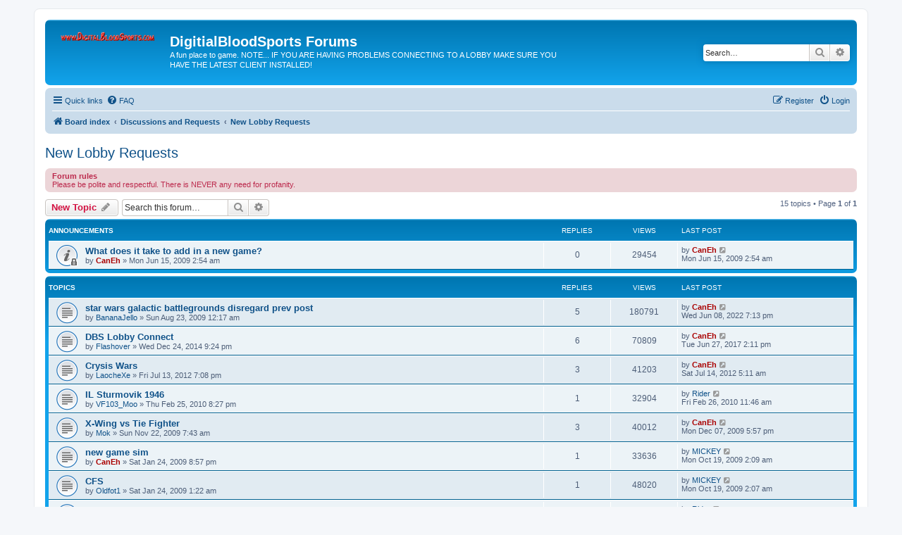

--- FILE ---
content_type: text/html; charset=UTF-8
request_url: https://digitalbloodsports.com/forums/viewforum.php?f=5&sid=6f9f90ac6d5338bf511b85df83e8bed0
body_size: 7643
content:
<!DOCTYPE html>
<html dir="ltr" lang="en-gb">
<head>
<meta charset="utf-8" />
<meta http-equiv="X-UA-Compatible" content="IE=edge">
<meta name="viewport" content="width=device-width, initial-scale=1" />

<title>New Lobby Requests - DigitialBloodSports Forums</title>


	<link rel="canonical" href="https://digitalbloodsports.com/forums/viewforum.php?f=5">

<!--
	phpBB style name: prosilver
	Based on style:   prosilver (this is the default phpBB3 style)
	Original author:  Tom Beddard ( http://www.subBlue.com/ )
	Modified by:
-->

<link href="./assets/css/font-awesome.min.css?assets_version=61" rel="stylesheet">
<link href="./styles/prosilver/theme/stylesheet.css?assets_version=61" rel="stylesheet">
<link href="./styles/prosilver/theme/en/stylesheet.css?assets_version=61" rel="stylesheet">




<!--[if lte IE 9]>
	<link href="./styles/prosilver/theme/tweaks.css?assets_version=61" rel="stylesheet">
<![endif]-->


<link href="./ext/david63/sitelogo/styles/prosilver/theme/site_logo_common.css?assets_version=61" rel="stylesheet" media="screen">



</head>
<body id="phpbb" class="nojs notouch section-viewforum ltr ">


<div id="wrap" class="wrap">
	<a id="top" class="top-anchor" accesskey="t"></a>
	<div id="page-header">
		<div class="headerbar" role="banner">
					<div class="inner">

			<div id="site-description" class="site-description">
		<a id="logo" class="logo" href="./index.php?sid=dff1a101ed2dbe8de9319ca5193f1ff6" title="Board index">
					<span class="site_logo"></span>
				</a>
				<h1>DigitialBloodSports Forums</h1>
				<p>A fun place to game.  NOTE... IF YOU ARE HAVING PROBLEMS CONNECTING TO A LOBBY MAKE SURE YOU HAVE THE LATEST CLIENT INSTALLED!</p>
				<p class="skiplink"><a href="#start_here">Skip to content</a></p>
			</div>

									<div id="search-box" class="search-box search-header" role="search">
				<form action="./search.php?sid=dff1a101ed2dbe8de9319ca5193f1ff6" method="get" id="search">
				<fieldset>
					<input name="keywords" id="keywords" type="search" maxlength="128" title="Search for keywords" class="inputbox search tiny" size="20" value="" placeholder="Search…" />
					<button class="button button-search" type="submit" title="Search">
						<i class="icon fa-search fa-fw" aria-hidden="true"></i><span class="sr-only">Search</span>
					</button>
					<a href="./search.php?sid=dff1a101ed2dbe8de9319ca5193f1ff6" class="button button-search-end" title="Advanced search">
						<i class="icon fa-cog fa-fw" aria-hidden="true"></i><span class="sr-only">Advanced search</span>
					</a>
					<input type="hidden" name="sid" value="dff1a101ed2dbe8de9319ca5193f1ff6" />

				</fieldset>
				</form>
			</div>
						
			</div>
					</div>
				<div class="navbar" role="navigation">
	<div class="inner">

	<ul id="nav-main" class="nav-main linklist" role="menubar">

		<li id="quick-links" class="quick-links dropdown-container responsive-menu" data-skip-responsive="true">
			<a href="#" class="dropdown-trigger">
				<i class="icon fa-bars fa-fw" aria-hidden="true"></i><span>Quick links</span>
			</a>
			<div class="dropdown">
				<div class="pointer"><div class="pointer-inner"></div></div>
				<ul class="dropdown-contents" role="menu">
					
											<li class="separator"></li>
																									<li>
								<a href="./search.php?search_id=unanswered&amp;sid=dff1a101ed2dbe8de9319ca5193f1ff6" role="menuitem">
									<i class="icon fa-file-o fa-fw icon-gray" aria-hidden="true"></i><span>Unanswered topics</span>
								</a>
							</li>
							<li>
								<a href="./search.php?search_id=active_topics&amp;sid=dff1a101ed2dbe8de9319ca5193f1ff6" role="menuitem">
									<i class="icon fa-file-o fa-fw icon-blue" aria-hidden="true"></i><span>Active topics</span>
								</a>
							</li>
							<li class="separator"></li>
							<li>
								<a href="./search.php?sid=dff1a101ed2dbe8de9319ca5193f1ff6" role="menuitem">
									<i class="icon fa-search fa-fw" aria-hidden="true"></i><span>Search</span>
								</a>
							</li>
					
										<li class="separator"></li>

									</ul>
			</div>
		</li>

				<li data-skip-responsive="true">
			<a href="/forums/app.php/help/faq?sid=dff1a101ed2dbe8de9319ca5193f1ff6" rel="help" title="Frequently Asked Questions" role="menuitem">
				<i class="icon fa-question-circle fa-fw" aria-hidden="true"></i><span>FAQ</span>
			</a>
		</li>
						
			<li class="rightside"  data-skip-responsive="true">
			<a href="./ucp.php?mode=login&amp;redirect=viewforum.php%3Ff%3D5&amp;sid=dff1a101ed2dbe8de9319ca5193f1ff6" title="Login" accesskey="x" role="menuitem">
				<i class="icon fa-power-off fa-fw" aria-hidden="true"></i><span>Login</span>
			</a>
		</li>
					<li class="rightside" data-skip-responsive="true">
				<a href="./ucp.php?mode=register&amp;sid=dff1a101ed2dbe8de9319ca5193f1ff6" role="menuitem">
					<i class="icon fa-pencil-square-o  fa-fw" aria-hidden="true"></i><span>Register</span>
				</a>
			</li>
						</ul>

	<ul id="nav-breadcrumbs" class="nav-breadcrumbs linklist navlinks" role="menubar">
				
		
		<li class="breadcrumbs" itemscope itemtype="https://schema.org/BreadcrumbList">

			
							<span class="crumb" itemtype="https://schema.org/ListItem" itemprop="itemListElement" itemscope><a itemprop="item" href="./index.php?sid=dff1a101ed2dbe8de9319ca5193f1ff6" accesskey="h" data-navbar-reference="index"><i class="icon fa-home fa-fw"></i><span itemprop="name">Board index</span></a><meta itemprop="position" content="1" /></span>

											
								<span class="crumb" itemtype="https://schema.org/ListItem" itemprop="itemListElement" itemscope data-forum-id="4"><a itemprop="item" href="./viewforum.php?f=4&amp;sid=dff1a101ed2dbe8de9319ca5193f1ff6"><span itemprop="name">Discussions and Requests</span></a><meta itemprop="position" content="2" /></span>
															
								<span class="crumb" itemtype="https://schema.org/ListItem" itemprop="itemListElement" itemscope data-forum-id="5"><a itemprop="item" href="./viewforum.php?f=5&amp;sid=dff1a101ed2dbe8de9319ca5193f1ff6"><span itemprop="name">New Lobby Requests</span></a><meta itemprop="position" content="3" /></span>
							
					</li>

		
					<li class="rightside responsive-search">
				<a href="./search.php?sid=dff1a101ed2dbe8de9319ca5193f1ff6" title="View the advanced search options" role="menuitem">
					<i class="icon fa-search fa-fw" aria-hidden="true"></i><span class="sr-only">Search</span>
				</a>
			</li>
			</ul>

	</div>
</div>
	</div>

	
	<a id="start_here" class="anchor"></a>
	<div id="page-body" class="page-body" role="main">
		
		<h2 class="forum-title"><a href="./viewforum.php?f=5&amp;sid=dff1a101ed2dbe8de9319ca5193f1ff6">New Lobby Requests</a></h2>
<div>
	<!-- NOTE: remove the style="display: none" when you want to have the forum description on the forum body -->
	<div style="display: none !important;">Is there a game you want to see being active here?  Put on your best begging face, and ask!<br /></div>	</div>

	<div class="rules">
		<div class="inner">

					<strong>Forum rules</strong><br />
			Please be polite and respectful.  There is NEVER any need for profanity.
		
		</div>
	</div>


	<div class="action-bar bar-top">

				
		<a href="./posting.php?mode=post&amp;f=5&amp;sid=dff1a101ed2dbe8de9319ca5193f1ff6" class="button" title="Post a new topic">
							<span>New Topic</span> <i class="icon fa-pencil fa-fw" aria-hidden="true"></i>
					</a>
				
			<div class="search-box" role="search">
			<form method="get" id="forum-search" action="./search.php?sid=dff1a101ed2dbe8de9319ca5193f1ff6">
			<fieldset>
				<input class="inputbox search tiny" type="search" name="keywords" id="search_keywords" size="20" placeholder="Search this forum…" />
				<button class="button button-search" type="submit" title="Search">
					<i class="icon fa-search fa-fw" aria-hidden="true"></i><span class="sr-only">Search</span>
				</button>
				<a href="./search.php?fid%5B%5D=5&amp;sid=dff1a101ed2dbe8de9319ca5193f1ff6" class="button button-search-end" title="Advanced search">
					<i class="icon fa-cog fa-fw" aria-hidden="true"></i><span class="sr-only">Advanced search</span>
				</a>
				<input type="hidden" name="fid[0]" value="5" />
<input type="hidden" name="sid" value="dff1a101ed2dbe8de9319ca5193f1ff6" />

			</fieldset>
			</form>
		</div>
	
	<div class="pagination">
				15 topics
					&bull; Page <strong>1</strong> of <strong>1</strong>
			</div>

	</div>




	
			<div class="forumbg announcement">
		<div class="inner">
		<ul class="topiclist">
			<li class="header">
				<dl class="row-item">
					<dt><div class="list-inner">Announcements</div></dt>
					<dd class="posts">Replies</dd>
					<dd class="views">Views</dd>
					<dd class="lastpost"><span>Last post</span></dd>
				</dl>
			</li>
		</ul>
		<ul class="topiclist topics">
	
				<li class="row bg1 announce">
						<dl class="row-item announce_read_locked">
				<dt title="This topic is locked, you cannot edit posts or make further replies.">
										<div class="list-inner">
																		<a href="./viewtopic.php?t=184&amp;sid=dff1a101ed2dbe8de9319ca5193f1ff6" class="topictitle">What does it take to add in a new game?</a>																								<br />
						
												<div class="responsive-show" style="display: none;">
							Last post by <a href="./memberlist.php?mode=viewprofile&amp;u=53&amp;sid=dff1a101ed2dbe8de9319ca5193f1ff6" style="color: #AA0000;" class="username-coloured">CanEh</a> &laquo; <a href="./viewtopic.php?p=420&amp;sid=dff1a101ed2dbe8de9319ca5193f1ff6#p420" title="Go to last post"><time datetime="2009-06-15T01:54:50+00:00">Mon Jun 15, 2009 2:54 am</time></a>
													</div>
													
						<div class="topic-poster responsive-hide left-box">
																												by <a href="./memberlist.php?mode=viewprofile&amp;u=53&amp;sid=dff1a101ed2dbe8de9319ca5193f1ff6" style="color: #AA0000;" class="username-coloured">CanEh</a> &raquo; <time datetime="2009-06-15T01:54:50+00:00">Mon Jun 15, 2009 2:54 am</time>
																				</div>

						
											</div>
				</dt>
				<dd class="posts">0 <dfn>Replies</dfn></dd>
				<dd class="views">29454 <dfn>Views</dfn></dd>
				<dd class="lastpost">
					<span><dfn>Last post </dfn>by <a href="./memberlist.php?mode=viewprofile&amp;u=53&amp;sid=dff1a101ed2dbe8de9319ca5193f1ff6" style="color: #AA0000;" class="username-coloured">CanEh</a>													<a href="./viewtopic.php?p=420&amp;sid=dff1a101ed2dbe8de9319ca5193f1ff6#p420" title="Go to last post">
								<i class="icon fa-external-link-square fa-fw icon-lightgray icon-md" aria-hidden="true"></i><span class="sr-only"></span>
							</a>
												<br /><time datetime="2009-06-15T01:54:50+00:00">Mon Jun 15, 2009 2:54 am</time>
					</span>
				</dd>
			</dl>
					</li>
		
	

			</ul>
		</div>
	</div>
	
			<div class="forumbg">
		<div class="inner">
		<ul class="topiclist">
			<li class="header">
				<dl class="row-item">
					<dt><div class="list-inner">Topics</div></dt>
					<dd class="posts">Replies</dd>
					<dd class="views">Views</dd>
					<dd class="lastpost"><span>Last post</span></dd>
				</dl>
			</li>
		</ul>
		<ul class="topiclist topics">
	
				<li class="row bg2">
						<dl class="row-item topic_read">
				<dt title="No unread posts">
										<div class="list-inner">
																		<a href="./viewtopic.php?t=242&amp;sid=dff1a101ed2dbe8de9319ca5193f1ff6" class="topictitle">star wars galactic battlegrounds disregard prev post</a>																								<br />
						
												<div class="responsive-show" style="display: none;">
							Last post by <a href="./memberlist.php?mode=viewprofile&amp;u=53&amp;sid=dff1a101ed2dbe8de9319ca5193f1ff6" style="color: #AA0000;" class="username-coloured">CanEh</a> &laquo; <a href="./viewtopic.php?p=1740&amp;sid=dff1a101ed2dbe8de9319ca5193f1ff6#p1740" title="Go to last post"><time datetime="2022-06-08T18:13:27+00:00">Wed Jun 08, 2022 7:13 pm</time></a>
													</div>
														<span class="responsive-show left-box" style="display: none;">Replies: <strong>5</strong></span>
													
						<div class="topic-poster responsive-hide left-box">
																												by <a href="./memberlist.php?mode=viewprofile&amp;u=1930&amp;sid=dff1a101ed2dbe8de9319ca5193f1ff6" class="username">BananaJello</a> &raquo; <time datetime="2009-08-22T23:17:59+00:00">Sun Aug 23, 2009 12:17 am</time>
																				</div>

						
											</div>
				</dt>
				<dd class="posts">5 <dfn>Replies</dfn></dd>
				<dd class="views">180791 <dfn>Views</dfn></dd>
				<dd class="lastpost">
					<span><dfn>Last post </dfn>by <a href="./memberlist.php?mode=viewprofile&amp;u=53&amp;sid=dff1a101ed2dbe8de9319ca5193f1ff6" style="color: #AA0000;" class="username-coloured">CanEh</a>													<a href="./viewtopic.php?p=1740&amp;sid=dff1a101ed2dbe8de9319ca5193f1ff6#p1740" title="Go to last post">
								<i class="icon fa-external-link-square fa-fw icon-lightgray icon-md" aria-hidden="true"></i><span class="sr-only"></span>
							</a>
												<br /><time datetime="2022-06-08T18:13:27+00:00">Wed Jun 08, 2022 7:13 pm</time>
					</span>
				</dd>
			</dl>
					</li>
		
	

	
	
				<li class="row bg1">
						<dl class="row-item topic_read">
				<dt title="No unread posts">
										<div class="list-inner">
																		<a href="./viewtopic.php?t=605&amp;sid=dff1a101ed2dbe8de9319ca5193f1ff6" class="topictitle">DBS Lobby Connect</a>																								<br />
						
												<div class="responsive-show" style="display: none;">
							Last post by <a href="./memberlist.php?mode=viewprofile&amp;u=53&amp;sid=dff1a101ed2dbe8de9319ca5193f1ff6" style="color: #AA0000;" class="username-coloured">CanEh</a> &laquo; <a href="./viewtopic.php?p=1673&amp;sid=dff1a101ed2dbe8de9319ca5193f1ff6#p1673" title="Go to last post"><time datetime="2017-06-27T13:11:11+00:00">Tue Jun 27, 2017 2:11 pm</time></a>
													</div>
														<span class="responsive-show left-box" style="display: none;">Replies: <strong>6</strong></span>
													
						<div class="topic-poster responsive-hide left-box">
																												by <a href="./memberlist.php?mode=viewprofile&amp;u=3113&amp;sid=dff1a101ed2dbe8de9319ca5193f1ff6" class="username">Flashover</a> &raquo; <time datetime="2014-12-24T20:24:50+00:00">Wed Dec 24, 2014 9:24 pm</time>
																				</div>

						
											</div>
				</dt>
				<dd class="posts">6 <dfn>Replies</dfn></dd>
				<dd class="views">70809 <dfn>Views</dfn></dd>
				<dd class="lastpost">
					<span><dfn>Last post </dfn>by <a href="./memberlist.php?mode=viewprofile&amp;u=53&amp;sid=dff1a101ed2dbe8de9319ca5193f1ff6" style="color: #AA0000;" class="username-coloured">CanEh</a>													<a href="./viewtopic.php?p=1673&amp;sid=dff1a101ed2dbe8de9319ca5193f1ff6#p1673" title="Go to last post">
								<i class="icon fa-external-link-square fa-fw icon-lightgray icon-md" aria-hidden="true"></i><span class="sr-only"></span>
							</a>
												<br /><time datetime="2017-06-27T13:11:11+00:00">Tue Jun 27, 2017 2:11 pm</time>
					</span>
				</dd>
			</dl>
					</li>
		
	

	
	
				<li class="row bg2">
						<dl class="row-item topic_read">
				<dt title="No unread posts">
										<div class="list-inner">
																		<a href="./viewtopic.php?t=579&amp;sid=dff1a101ed2dbe8de9319ca5193f1ff6" class="topictitle">Crysis Wars</a>																								<br />
						
												<div class="responsive-show" style="display: none;">
							Last post by <a href="./memberlist.php?mode=viewprofile&amp;u=53&amp;sid=dff1a101ed2dbe8de9319ca5193f1ff6" style="color: #AA0000;" class="username-coloured">CanEh</a> &laquo; <a href="./viewtopic.php?p=1485&amp;sid=dff1a101ed2dbe8de9319ca5193f1ff6#p1485" title="Go to last post"><time datetime="2012-07-14T04:11:21+00:00">Sat Jul 14, 2012 5:11 am</time></a>
													</div>
														<span class="responsive-show left-box" style="display: none;">Replies: <strong>3</strong></span>
													
						<div class="topic-poster responsive-hide left-box">
																												by <a href="./memberlist.php?mode=viewprofile&amp;u=10285&amp;sid=dff1a101ed2dbe8de9319ca5193f1ff6" class="username">LaocheXe</a> &raquo; <time datetime="2012-07-13T18:08:04+00:00">Fri Jul 13, 2012 7:08 pm</time>
																				</div>

						
											</div>
				</dt>
				<dd class="posts">3 <dfn>Replies</dfn></dd>
				<dd class="views">41203 <dfn>Views</dfn></dd>
				<dd class="lastpost">
					<span><dfn>Last post </dfn>by <a href="./memberlist.php?mode=viewprofile&amp;u=53&amp;sid=dff1a101ed2dbe8de9319ca5193f1ff6" style="color: #AA0000;" class="username-coloured">CanEh</a>													<a href="./viewtopic.php?p=1485&amp;sid=dff1a101ed2dbe8de9319ca5193f1ff6#p1485" title="Go to last post">
								<i class="icon fa-external-link-square fa-fw icon-lightgray icon-md" aria-hidden="true"></i><span class="sr-only"></span>
							</a>
												<br /><time datetime="2012-07-14T04:11:21+00:00">Sat Jul 14, 2012 5:11 am</time>
					</span>
				</dd>
			</dl>
					</li>
		
	

	
	
				<li class="row bg1">
						<dl class="row-item topic_read">
				<dt title="No unread posts">
										<div class="list-inner">
																		<a href="./viewtopic.php?t=287&amp;sid=dff1a101ed2dbe8de9319ca5193f1ff6" class="topictitle">IL Sturmovik 1946</a>																								<br />
						
												<div class="responsive-show" style="display: none;">
							Last post by <a href="./memberlist.php?mode=viewprofile&amp;u=63&amp;sid=dff1a101ed2dbe8de9319ca5193f1ff6" class="username">Rider</a> &laquo; <a href="./viewtopic.php?p=759&amp;sid=dff1a101ed2dbe8de9319ca5193f1ff6#p759" title="Go to last post"><time datetime="2010-02-26T10:46:48+00:00">Fri Feb 26, 2010 11:46 am</time></a>
													</div>
														<span class="responsive-show left-box" style="display: none;">Replies: <strong>1</strong></span>
													
						<div class="topic-poster responsive-hide left-box">
																												by <a href="./memberlist.php?mode=viewprofile&amp;u=373&amp;sid=dff1a101ed2dbe8de9319ca5193f1ff6" class="username">VF103_Moo</a> &raquo; <time datetime="2010-02-25T19:27:18+00:00">Thu Feb 25, 2010 8:27 pm</time>
																				</div>

						
											</div>
				</dt>
				<dd class="posts">1 <dfn>Replies</dfn></dd>
				<dd class="views">32904 <dfn>Views</dfn></dd>
				<dd class="lastpost">
					<span><dfn>Last post </dfn>by <a href="./memberlist.php?mode=viewprofile&amp;u=63&amp;sid=dff1a101ed2dbe8de9319ca5193f1ff6" class="username">Rider</a>													<a href="./viewtopic.php?p=759&amp;sid=dff1a101ed2dbe8de9319ca5193f1ff6#p759" title="Go to last post">
								<i class="icon fa-external-link-square fa-fw icon-lightgray icon-md" aria-hidden="true"></i><span class="sr-only"></span>
							</a>
												<br /><time datetime="2010-02-26T10:46:48+00:00">Fri Feb 26, 2010 11:46 am</time>
					</span>
				</dd>
			</dl>
					</li>
		
	

	
	
				<li class="row bg2">
						<dl class="row-item topic_read">
				<dt title="No unread posts">
										<div class="list-inner">
																		<a href="./viewtopic.php?t=273&amp;sid=dff1a101ed2dbe8de9319ca5193f1ff6" class="topictitle">X-Wing vs Tie Fighter</a>																								<br />
						
												<div class="responsive-show" style="display: none;">
							Last post by <a href="./memberlist.php?mode=viewprofile&amp;u=53&amp;sid=dff1a101ed2dbe8de9319ca5193f1ff6" style="color: #AA0000;" class="username-coloured">CanEh</a> &laquo; <a href="./viewtopic.php?p=676&amp;sid=dff1a101ed2dbe8de9319ca5193f1ff6#p676" title="Go to last post"><time datetime="2009-12-07T16:57:23+00:00">Mon Dec 07, 2009 5:57 pm</time></a>
													</div>
														<span class="responsive-show left-box" style="display: none;">Replies: <strong>3</strong></span>
													
						<div class="topic-poster responsive-hide left-box">
																												by <a href="./memberlist.php?mode=viewprofile&amp;u=2978&amp;sid=dff1a101ed2dbe8de9319ca5193f1ff6" class="username">Mok</a> &raquo; <time datetime="2009-11-22T06:43:39+00:00">Sun Nov 22, 2009 7:43 am</time>
																				</div>

						
											</div>
				</dt>
				<dd class="posts">3 <dfn>Replies</dfn></dd>
				<dd class="views">40012 <dfn>Views</dfn></dd>
				<dd class="lastpost">
					<span><dfn>Last post </dfn>by <a href="./memberlist.php?mode=viewprofile&amp;u=53&amp;sid=dff1a101ed2dbe8de9319ca5193f1ff6" style="color: #AA0000;" class="username-coloured">CanEh</a>													<a href="./viewtopic.php?p=676&amp;sid=dff1a101ed2dbe8de9319ca5193f1ff6#p676" title="Go to last post">
								<i class="icon fa-external-link-square fa-fw icon-lightgray icon-md" aria-hidden="true"></i><span class="sr-only"></span>
							</a>
												<br /><time datetime="2009-12-07T16:57:23+00:00">Mon Dec 07, 2009 5:57 pm</time>
					</span>
				</dd>
			</dl>
					</li>
		
	

	
	
				<li class="row bg1">
						<dl class="row-item topic_read">
				<dt title="No unread posts">
										<div class="list-inner">
																		<a href="./viewtopic.php?t=12&amp;sid=dff1a101ed2dbe8de9319ca5193f1ff6" class="topictitle">new game sim</a>																								<br />
						
												<div class="responsive-show" style="display: none;">
							Last post by <a href="./memberlist.php?mode=viewprofile&amp;u=2613&amp;sid=dff1a101ed2dbe8de9319ca5193f1ff6" class="username">MICKEY</a> &laquo; <a href="./viewtopic.php?p=633&amp;sid=dff1a101ed2dbe8de9319ca5193f1ff6#p633" title="Go to last post"><time datetime="2009-10-19T01:09:54+00:00">Mon Oct 19, 2009 2:09 am</time></a>
													</div>
														<span class="responsive-show left-box" style="display: none;">Replies: <strong>1</strong></span>
													
						<div class="topic-poster responsive-hide left-box">
																												by <a href="./memberlist.php?mode=viewprofile&amp;u=53&amp;sid=dff1a101ed2dbe8de9319ca5193f1ff6" style="color: #AA0000;" class="username-coloured">CanEh</a> &raquo; <time datetime="2009-01-24T19:57:13+00:00">Sat Jan 24, 2009 8:57 pm</time>
																				</div>

						
											</div>
				</dt>
				<dd class="posts">1 <dfn>Replies</dfn></dd>
				<dd class="views">33636 <dfn>Views</dfn></dd>
				<dd class="lastpost">
					<span><dfn>Last post </dfn>by <a href="./memberlist.php?mode=viewprofile&amp;u=2613&amp;sid=dff1a101ed2dbe8de9319ca5193f1ff6" class="username">MICKEY</a>													<a href="./viewtopic.php?p=633&amp;sid=dff1a101ed2dbe8de9319ca5193f1ff6#p633" title="Go to last post">
								<i class="icon fa-external-link-square fa-fw icon-lightgray icon-md" aria-hidden="true"></i><span class="sr-only"></span>
							</a>
												<br /><time datetime="2009-10-19T01:09:54+00:00">Mon Oct 19, 2009 2:09 am</time>
					</span>
				</dd>
			</dl>
					</li>
		
	

	
	
				<li class="row bg2">
						<dl class="row-item topic_read">
				<dt title="No unread posts">
										<div class="list-inner">
																		<a href="./viewtopic.php?t=9&amp;sid=dff1a101ed2dbe8de9319ca5193f1ff6" class="topictitle">CFS</a>																								<br />
						
												<div class="responsive-show" style="display: none;">
							Last post by <a href="./memberlist.php?mode=viewprofile&amp;u=2613&amp;sid=dff1a101ed2dbe8de9319ca5193f1ff6" class="username">MICKEY</a> &laquo; <a href="./viewtopic.php?p=632&amp;sid=dff1a101ed2dbe8de9319ca5193f1ff6#p632" title="Go to last post"><time datetime="2009-10-19T01:07:28+00:00">Mon Oct 19, 2009 2:07 am</time></a>
													</div>
														<span class="responsive-show left-box" style="display: none;">Replies: <strong>1</strong></span>
													
						<div class="topic-poster responsive-hide left-box">
																												by <a href="./memberlist.php?mode=viewprofile&amp;u=108&amp;sid=dff1a101ed2dbe8de9319ca5193f1ff6" class="username">Oldfot1</a> &raquo; <time datetime="2009-01-24T00:22:44+00:00">Sat Jan 24, 2009 1:22 am</time>
																				</div>

						
											</div>
				</dt>
				<dd class="posts">1 <dfn>Replies</dfn></dd>
				<dd class="views">48020 <dfn>Views</dfn></dd>
				<dd class="lastpost">
					<span><dfn>Last post </dfn>by <a href="./memberlist.php?mode=viewprofile&amp;u=2613&amp;sid=dff1a101ed2dbe8de9319ca5193f1ff6" class="username">MICKEY</a>													<a href="./viewtopic.php?p=632&amp;sid=dff1a101ed2dbe8de9319ca5193f1ff6#p632" title="Go to last post">
								<i class="icon fa-external-link-square fa-fw icon-lightgray icon-md" aria-hidden="true"></i><span class="sr-only"></span>
							</a>
												<br /><time datetime="2009-10-19T01:07:28+00:00">Mon Oct 19, 2009 2:07 am</time>
					</span>
				</dd>
			</dl>
					</li>
		
	

	
	
				<li class="row bg1">
						<dl class="row-item topic_read">
				<dt title="No unread posts">
										<div class="list-inner">
																		<a href="./viewtopic.php?t=49&amp;sid=dff1a101ed2dbe8de9319ca5193f1ff6" class="topictitle">Forsaken</a>																								<br />
						
												<div class="responsive-show" style="display: none;">
							Last post by <a href="./memberlist.php?mode=viewprofile&amp;u=63&amp;sid=dff1a101ed2dbe8de9319ca5193f1ff6" class="username">Rider</a> &laquo; <a href="./viewtopic.php?p=620&amp;sid=dff1a101ed2dbe8de9319ca5193f1ff6#p620" title="Go to last post"><time datetime="2009-09-27T18:07:01+00:00">Sun Sep 27, 2009 7:07 pm</time></a>
													</div>
														<span class="responsive-show left-box" style="display: none;">Replies: <strong>5</strong></span>
													
						<div class="topic-poster responsive-hide left-box">
																												by <a href="./memberlist.php?mode=viewprofile&amp;u=96&amp;sid=dff1a101ed2dbe8de9319ca5193f1ff6" class="username">DrMorbius</a> &raquo; <time datetime="2009-04-01T04:25:09+00:00">Wed Apr 01, 2009 5:25 am</time>
																				</div>

						
											</div>
				</dt>
				<dd class="posts">5 <dfn>Replies</dfn></dd>
				<dd class="views">48600 <dfn>Views</dfn></dd>
				<dd class="lastpost">
					<span><dfn>Last post </dfn>by <a href="./memberlist.php?mode=viewprofile&amp;u=63&amp;sid=dff1a101ed2dbe8de9319ca5193f1ff6" class="username">Rider</a>													<a href="./viewtopic.php?p=620&amp;sid=dff1a101ed2dbe8de9319ca5193f1ff6#p620" title="Go to last post">
								<i class="icon fa-external-link-square fa-fw icon-lightgray icon-md" aria-hidden="true"></i><span class="sr-only"></span>
							</a>
												<br /><time datetime="2009-09-27T18:07:01+00:00">Sun Sep 27, 2009 7:07 pm</time>
					</span>
				</dd>
			</dl>
					</li>
		
	

	
	
				<li class="row bg2">
						<dl class="row-item topic_read">
				<dt title="No unread posts">
										<div class="list-inner">
																		<a href="./viewtopic.php?t=241&amp;sid=dff1a101ed2dbe8de9319ca5193f1ff6" class="topictitle">star wars galactic battlegrounds</a>																								<br />
						
												<div class="responsive-show" style="display: none;">
							Last post by <a href="./memberlist.php?mode=viewprofile&amp;u=1930&amp;sid=dff1a101ed2dbe8de9319ca5193f1ff6" class="username">BananaJello</a> &laquo; <a href="./viewtopic.php?p=568&amp;sid=dff1a101ed2dbe8de9319ca5193f1ff6#p568" title="Go to last post"><time datetime="2009-08-22T23:12:00+00:00">Sun Aug 23, 2009 12:12 am</time></a>
													</div>
													
						<div class="topic-poster responsive-hide left-box">
																												by <a href="./memberlist.php?mode=viewprofile&amp;u=1930&amp;sid=dff1a101ed2dbe8de9319ca5193f1ff6" class="username">BananaJello</a> &raquo; <time datetime="2009-08-22T23:12:00+00:00">Sun Aug 23, 2009 12:12 am</time>
																				</div>

						
											</div>
				</dt>
				<dd class="posts">0 <dfn>Replies</dfn></dd>
				<dd class="views">29058 <dfn>Views</dfn></dd>
				<dd class="lastpost">
					<span><dfn>Last post </dfn>by <a href="./memberlist.php?mode=viewprofile&amp;u=1930&amp;sid=dff1a101ed2dbe8de9319ca5193f1ff6" class="username">BananaJello</a>													<a href="./viewtopic.php?p=568&amp;sid=dff1a101ed2dbe8de9319ca5193f1ff6#p568" title="Go to last post">
								<i class="icon fa-external-link-square fa-fw icon-lightgray icon-md" aria-hidden="true"></i><span class="sr-only"></span>
							</a>
												<br /><time datetime="2009-08-22T23:12:00+00:00">Sun Aug 23, 2009 12:12 am</time>
					</span>
				</dd>
			</dl>
					</li>
		
	

	
	
				<li class="row bg1">
						<dl class="row-item topic_read">
				<dt title="No unread posts">
										<div class="list-inner">
																		<a href="./viewtopic.php?t=181&amp;sid=dff1a101ed2dbe8de9319ca5193f1ff6" class="topictitle">Wacky Races</a>																								<br />
						
												<div class="responsive-show" style="display: none;">
							Last post by <a href="./memberlist.php?mode=viewprofile&amp;u=53&amp;sid=dff1a101ed2dbe8de9319ca5193f1ff6" style="color: #AA0000;" class="username-coloured">CanEh</a> &laquo; <a href="./viewtopic.php?p=422&amp;sid=dff1a101ed2dbe8de9319ca5193f1ff6#p422" title="Go to last post"><time datetime="2009-06-15T04:38:33+00:00">Mon Jun 15, 2009 5:38 am</time></a>
													</div>
														<span class="responsive-show left-box" style="display: none;">Replies: <strong>3</strong></span>
													
						<div class="topic-poster responsive-hide left-box">
																												by <a href="./memberlist.php?mode=viewprofile&amp;u=1042&amp;sid=dff1a101ed2dbe8de9319ca5193f1ff6" class="username">provato</a> &raquo; <time datetime="2009-06-14T03:15:42+00:00">Sun Jun 14, 2009 4:15 am</time>
																				</div>

						
											</div>
				</dt>
				<dd class="posts">3 <dfn>Replies</dfn></dd>
				<dd class="views">40446 <dfn>Views</dfn></dd>
				<dd class="lastpost">
					<span><dfn>Last post </dfn>by <a href="./memberlist.php?mode=viewprofile&amp;u=53&amp;sid=dff1a101ed2dbe8de9319ca5193f1ff6" style="color: #AA0000;" class="username-coloured">CanEh</a>													<a href="./viewtopic.php?p=422&amp;sid=dff1a101ed2dbe8de9319ca5193f1ff6#p422" title="Go to last post">
								<i class="icon fa-external-link-square fa-fw icon-lightgray icon-md" aria-hidden="true"></i><span class="sr-only"></span>
							</a>
												<br /><time datetime="2009-06-15T04:38:33+00:00">Mon Jun 15, 2009 5:38 am</time>
					</span>
				</dd>
			</dl>
					</li>
		
	

	
	
				<li class="row bg2">
						<dl class="row-item topic_read">
				<dt title="No unread posts">
										<div class="list-inner">
																		<a href="./viewtopic.php?t=146&amp;sid=dff1a101ed2dbe8de9319ca5193f1ff6" class="topictitle">Sacrifice</a>																								<br />
						
												<div class="responsive-show" style="display: none;">
							Last post by <a href="./memberlist.php?mode=viewprofile&amp;u=53&amp;sid=dff1a101ed2dbe8de9319ca5193f1ff6" style="color: #AA0000;" class="username-coloured">CanEh</a> &laquo; <a href="./viewtopic.php?p=377&amp;sid=dff1a101ed2dbe8de9319ca5193f1ff6#p377" title="Go to last post"><time datetime="2009-06-12T03:26:13+00:00">Fri Jun 12, 2009 4:26 am</time></a>
													</div>
														<span class="responsive-show left-box" style="display: none;">Replies: <strong>6</strong></span>
													
						<div class="topic-poster responsive-hide left-box">
																												by <a href="./memberlist.php?mode=viewprofile&amp;u=1051&amp;sid=dff1a101ed2dbe8de9319ca5193f1ff6" class="username">Foxmoan</a> &raquo; <time datetime="2009-06-11T02:16:50+00:00">Thu Jun 11, 2009 3:16 am</time>
																				</div>

						
											</div>
				</dt>
				<dd class="posts">6 <dfn>Replies</dfn></dd>
				<dd class="views">53418 <dfn>Views</dfn></dd>
				<dd class="lastpost">
					<span><dfn>Last post </dfn>by <a href="./memberlist.php?mode=viewprofile&amp;u=53&amp;sid=dff1a101ed2dbe8de9319ca5193f1ff6" style="color: #AA0000;" class="username-coloured">CanEh</a>													<a href="./viewtopic.php?p=377&amp;sid=dff1a101ed2dbe8de9319ca5193f1ff6#p377" title="Go to last post">
								<i class="icon fa-external-link-square fa-fw icon-lightgray icon-md" aria-hidden="true"></i><span class="sr-only"></span>
							</a>
												<br /><time datetime="2009-06-12T03:26:13+00:00">Fri Jun 12, 2009 4:26 am</time>
					</span>
				</dd>
			</dl>
					</li>
		
	

	
	
				<li class="row bg1">
						<dl class="row-item topic_moved">
				<dt title="Moved topic">
										<div class="list-inner">
																		<a href="./viewtopic.php?t=147&amp;sid=dff1a101ed2dbe8de9319ca5193f1ff6" class="topictitle">So whens the best time to fly CFS here?</a>																								<br />
						
												<div class="responsive-show" style="display: none;">
							Last post by <a href="./memberlist.php?mode=viewprofile&amp;u=138&amp;sid=dff1a101ed2dbe8de9319ca5193f1ff6" class="username">KKdeDeville</a> &laquo; <a href="./viewtopic.php?p=644&amp;sid=dff1a101ed2dbe8de9319ca5193f1ff6#p644" title="Go to last post"><time datetime="2009-11-13T17:56:41+00:00">Fri Nov 13, 2009 6:56 pm</time></a>
													</div>
														<span class="responsive-show left-box" style="display: none;">Replies: <strong>4</strong></span>
													
						<div class="topic-poster responsive-hide left-box">
																												by <a href="./memberlist.php?mode=viewprofile&amp;u=1047&amp;sid=dff1a101ed2dbe8de9319ca5193f1ff6" class="username">RAC_Draegon</a> &raquo; <time datetime="2009-06-11T17:33:49+00:00">Thu Jun 11, 2009 6:33 pm</time>
																				</div>

						
											</div>
				</dt>
				<dd class="posts">4 <dfn>Replies</dfn></dd>
				<dd class="views">60180 <dfn>Views</dfn></dd>
				<dd class="lastpost">
					<span><dfn>Last post </dfn>by <a href="./memberlist.php?mode=viewprofile&amp;u=138&amp;sid=dff1a101ed2dbe8de9319ca5193f1ff6" class="username">KKdeDeville</a>													<a href="./viewtopic.php?p=644&amp;sid=dff1a101ed2dbe8de9319ca5193f1ff6#p644" title="Go to last post">
								<i class="icon fa-external-link-square fa-fw icon-lightgray icon-md" aria-hidden="true"></i><span class="sr-only"></span>
							</a>
												<br /><time datetime="2009-11-13T17:56:41+00:00">Fri Nov 13, 2009 6:56 pm</time>
					</span>
				</dd>
			</dl>
					</li>
		
	

	
	
				<li class="row bg2">
						<dl class="row-item topic_read">
				<dt title="No unread posts">
										<div class="list-inner">
																		<a href="./viewtopic.php?t=55&amp;sid=dff1a101ed2dbe8de9319ca5193f1ff6" class="topictitle">Nascar Racing Season 2003/Papyrus</a>																								<br />
						
												<div class="responsive-show" style="display: none;">
							Last post by <a href="./memberlist.php?mode=viewprofile&amp;u=53&amp;sid=dff1a101ed2dbe8de9319ca5193f1ff6" style="color: #AA0000;" class="username-coloured">CanEh</a> &laquo; <a href="./viewtopic.php?p=197&amp;sid=dff1a101ed2dbe8de9319ca5193f1ff6#p197" title="Go to last post"><time datetime="2009-04-03T18:28:18+00:00">Fri Apr 03, 2009 7:28 pm</time></a>
													</div>
														<span class="responsive-show left-box" style="display: none;">Replies: <strong>1</strong></span>
													
						<div class="topic-poster responsive-hide left-box">
																												by <a href="./memberlist.php?mode=viewprofile&amp;u=580&amp;sid=dff1a101ed2dbe8de9319ca5193f1ff6" class="username">Horseman</a> &raquo; <time datetime="2009-04-03T17:14:28+00:00">Fri Apr 03, 2009 6:14 pm</time>
																				</div>

						
											</div>
				</dt>
				<dd class="posts">1 <dfn>Replies</dfn></dd>
				<dd class="views">32840 <dfn>Views</dfn></dd>
				<dd class="lastpost">
					<span><dfn>Last post </dfn>by <a href="./memberlist.php?mode=viewprofile&amp;u=53&amp;sid=dff1a101ed2dbe8de9319ca5193f1ff6" style="color: #AA0000;" class="username-coloured">CanEh</a>													<a href="./viewtopic.php?p=197&amp;sid=dff1a101ed2dbe8de9319ca5193f1ff6#p197" title="Go to last post">
								<i class="icon fa-external-link-square fa-fw icon-lightgray icon-md" aria-hidden="true"></i><span class="sr-only"></span>
							</a>
												<br /><time datetime="2009-04-03T18:28:18+00:00">Fri Apr 03, 2009 7:28 pm</time>
					</span>
				</dd>
			</dl>
					</li>
		
	

	
	
				<li class="row bg1">
						<dl class="row-item topic_read">
				<dt title="No unread posts">
										<div class="list-inner">
																		<a href="./viewtopic.php?t=52&amp;sid=dff1a101ed2dbe8de9319ca5193f1ff6" class="topictitle">CFS 3</a>																								<br />
						
												<div class="responsive-show" style="display: none;">
							Last post by <a href="./memberlist.php?mode=viewprofile&amp;u=53&amp;sid=dff1a101ed2dbe8de9319ca5193f1ff6" style="color: #AA0000;" class="username-coloured">CanEh</a> &laquo; <a href="./viewtopic.php?p=192&amp;sid=dff1a101ed2dbe8de9319ca5193f1ff6#p192" title="Go to last post"><time datetime="2009-04-02T09:43:21+00:00">Thu Apr 02, 2009 10:43 am</time></a>
													</div>
														<span class="responsive-show left-box" style="display: none;">Replies: <strong>1</strong></span>
													
						<div class="topic-poster responsive-hide left-box">
																												by <a href="./memberlist.php?mode=viewprofile&amp;u=308&amp;sid=dff1a101ed2dbe8de9319ca5193f1ff6" class="username">SAF_Bad_Toad</a> &raquo; <time datetime="2009-04-02T07:42:44+00:00">Thu Apr 02, 2009 8:42 am</time>
																				</div>

						
											</div>
				</dt>
				<dd class="posts">1 <dfn>Replies</dfn></dd>
				<dd class="views">32010 <dfn>Views</dfn></dd>
				<dd class="lastpost">
					<span><dfn>Last post </dfn>by <a href="./memberlist.php?mode=viewprofile&amp;u=53&amp;sid=dff1a101ed2dbe8de9319ca5193f1ff6" style="color: #AA0000;" class="username-coloured">CanEh</a>													<a href="./viewtopic.php?p=192&amp;sid=dff1a101ed2dbe8de9319ca5193f1ff6#p192" title="Go to last post">
								<i class="icon fa-external-link-square fa-fw icon-lightgray icon-md" aria-hidden="true"></i><span class="sr-only"></span>
							</a>
												<br /><time datetime="2009-04-02T09:43:21+00:00">Thu Apr 02, 2009 10:43 am</time>
					</span>
				</dd>
			</dl>
					</li>
		
	

	
	
				<li class="row bg2">
						<dl class="row-item topic_read">
				<dt title="No unread posts">
										<div class="list-inner">
																		<a href="./viewtopic.php?t=20&amp;sid=dff1a101ed2dbe8de9319ca5193f1ff6" class="topictitle">Random / General Discussions</a>																								<br />
						
												<div class="responsive-show" style="display: none;">
							Last post by <a href="./memberlist.php?mode=viewprofile&amp;u=98&amp;sid=dff1a101ed2dbe8de9319ca5193f1ff6" class="username">Saarbruecken</a> &laquo; <a href="./viewtopic.php?p=52&amp;sid=dff1a101ed2dbe8de9319ca5193f1ff6#p52" title="Go to last post"><time datetime="2009-01-30T18:19:19+00:00">Fri Jan 30, 2009 7:19 pm</time></a>
													</div>
													
						<div class="topic-poster responsive-hide left-box">
																												by <a href="./memberlist.php?mode=viewprofile&amp;u=98&amp;sid=dff1a101ed2dbe8de9319ca5193f1ff6" class="username">Saarbruecken</a> &raquo; <time datetime="2009-01-30T18:19:19+00:00">Fri Jan 30, 2009 7:19 pm</time>
																				</div>

						
											</div>
				</dt>
				<dd class="posts">0 <dfn>Replies</dfn></dd>
				<dd class="views">30589 <dfn>Views</dfn></dd>
				<dd class="lastpost">
					<span><dfn>Last post </dfn>by <a href="./memberlist.php?mode=viewprofile&amp;u=98&amp;sid=dff1a101ed2dbe8de9319ca5193f1ff6" class="username">Saarbruecken</a>													<a href="./viewtopic.php?p=52&amp;sid=dff1a101ed2dbe8de9319ca5193f1ff6#p52" title="Go to last post">
								<i class="icon fa-external-link-square fa-fw icon-lightgray icon-md" aria-hidden="true"></i><span class="sr-only"></span>
							</a>
												<br /><time datetime="2009-01-30T18:19:19+00:00">Fri Jan 30, 2009 7:19 pm</time>
					</span>
				</dd>
			</dl>
					</li>
		
				</ul>
		</div>
	</div>
	

	<div class="action-bar bar-bottom">
					
			<a href="./posting.php?mode=post&amp;f=5&amp;sid=dff1a101ed2dbe8de9319ca5193f1ff6" class="button" title="Post a new topic">
							<span>New Topic</span> <i class="icon fa-pencil fa-fw" aria-hidden="true"></i>
						</a>

					
					<form method="post" action="./viewforum.php?f=5&amp;sid=dff1a101ed2dbe8de9319ca5193f1ff6">
			<div class="dropdown-container dropdown-container-left dropdown-button-control sort-tools">
	<span title="Display and sorting options" class="button button-secondary dropdown-trigger dropdown-select">
		<i class="icon fa-sort-amount-asc fa-fw" aria-hidden="true"></i>
		<span class="caret"><i class="icon fa-sort-down fa-fw" aria-hidden="true"></i></span>
	</span>
	<div class="dropdown hidden">
		<div class="pointer"><div class="pointer-inner"></div></div>
		<div class="dropdown-contents">
			<fieldset class="display-options">
							<label>Display: <select name="st" id="st"><option value="0" selected="selected">All Topics</option><option value="1">1 day</option><option value="7">7 days</option><option value="14">2 weeks</option><option value="30">1 month</option><option value="90">3 months</option><option value="180">6 months</option><option value="365">1 year</option></select></label>
								<label>Sort by: <select name="sk" id="sk"><option value="a">Author</option><option value="t" selected="selected">Post time</option><option value="r">Replies</option><option value="s">Subject</option><option value="v">Views</option></select></label>
				<label>Direction: <select name="sd" id="sd"><option value="a">Ascending</option><option value="d" selected="selected">Descending</option></select></label>
								<hr class="dashed" />
				<input type="submit" class="button2" name="sort" value="Go" />
						</fieldset>
		</div>
	</div>
</div>
			</form>
		
		<div class="pagination">
						15 topics
							 &bull; Page <strong>1</strong> of <strong>1</strong>
					</div>
	</div>


<div class="action-bar actions-jump">
		<p class="jumpbox-return">
		<a href="./index.php?sid=dff1a101ed2dbe8de9319ca5193f1ff6" class="left-box arrow-left" accesskey="r">
			<i class="icon fa-angle-left fa-fw icon-black" aria-hidden="true"></i><span>Return to Board Index</span>
		</a>
	</p>
	
		<div class="jumpbox dropdown-container dropdown-container-right dropdown-up dropdown-left dropdown-button-control" id="jumpbox">
			<span title="Jump to" class="button button-secondary dropdown-trigger dropdown-select">
				<span>Jump to</span>
				<span class="caret"><i class="icon fa-sort-down fa-fw" aria-hidden="true"></i></span>
			</span>
		<div class="dropdown">
			<div class="pointer"><div class="pointer-inner"></div></div>
			<ul class="dropdown-contents">
																				<li><a href="./viewforum.php?f=1&amp;sid=dff1a101ed2dbe8de9319ca5193f1ff6" class="jumpbox-forum-link"> <span> General Information</span></a></li>
																<li><a href="./viewforum.php?f=3&amp;sid=dff1a101ed2dbe8de9319ca5193f1ff6" class="jumpbox-forum-link"> <span> Support Downloads</span></a></li>
																<li><a href="./viewforum.php?f=35&amp;sid=dff1a101ed2dbe8de9319ca5193f1ff6" class="jumpbox-forum-link"> <span> Custom Emotes aka Smilies</span></a></li>
																<li><a href="./viewforum.php?f=36&amp;sid=dff1a101ed2dbe8de9319ca5193f1ff6" class="jumpbox-forum-link"> <span> Client/Server Change Logs</span></a></li>
																<li><a href="./viewforum.php?f=9&amp;sid=dff1a101ed2dbe8de9319ca5193f1ff6" class="jumpbox-cat-link"> <span> Support Topics</span></a></li>
																<li><a href="./viewforum.php?f=10&amp;sid=dff1a101ed2dbe8de9319ca5193f1ff6" class="jumpbox-sub-link"><span class="spacer"></span> <span>&#8627; &nbsp; General Support</span></a></li>
																<li><a href="./viewforum.php?f=37&amp;sid=dff1a101ed2dbe8de9319ca5193f1ff6" class="jumpbox-sub-link"><span class="spacer"></span> <span>&#8627; &nbsp; Router Support Screen Shots</span></a></li>
																<li><a href="./viewforum.php?f=15&amp;sid=dff1a101ed2dbe8de9319ca5193f1ff6" class="jumpbox-sub-link"><span class="spacer"></span> <span>&#8627; &nbsp; New Development</span></a></li>
																<li><a href="./viewforum.php?f=28&amp;sid=dff1a101ed2dbe8de9319ca5193f1ff6" class="jumpbox-sub-link"><span class="spacer"></span> <span>&#8627; &nbsp; Available to Play</span></a></li>
																<li><a href="./viewforum.php?f=17&amp;sid=dff1a101ed2dbe8de9319ca5193f1ff6" class="jumpbox-cat-link"> <span> Donations And Clans</span></a></li>
																<li><a href="./viewforum.php?f=16&amp;sid=dff1a101ed2dbe8de9319ca5193f1ff6" class="jumpbox-sub-link"><span class="spacer"></span> <span>&#8627; &nbsp; Donations</span></a></li>
																<li><a href="./viewforum.php?f=23&amp;sid=dff1a101ed2dbe8de9319ca5193f1ff6" class="jumpbox-sub-link"><span class="spacer"></span> <span>&#8627; &nbsp; Clan Development and Features</span></a></li>
																<li><a href="./viewforum.php?f=24&amp;sid=dff1a101ed2dbe8de9319ca5193f1ff6" class="jumpbox-sub-link"><span class="spacer"></span> <span>&#8627; &nbsp; Clan Operations and Requests</span></a></li>
																<li><a href="./viewforum.php?f=4&amp;sid=dff1a101ed2dbe8de9319ca5193f1ff6" class="jumpbox-cat-link"> <span> Discussions and Requests</span></a></li>
																<li><a href="./viewforum.php?f=5&amp;sid=dff1a101ed2dbe8de9319ca5193f1ff6" class="jumpbox-sub-link"><span class="spacer"></span> <span>&#8627; &nbsp; New Lobby Requests</span></a></li>
																<li><a href="./viewforum.php?f=8&amp;sid=dff1a101ed2dbe8de9319ca5193f1ff6" class="jumpbox-sub-link"><span class="spacer"></span> <span>&#8627; &nbsp; Combat Flight Sims and other flying type games</span></a></li>
																<li><a href="./viewforum.php?f=6&amp;sid=dff1a101ed2dbe8de9319ca5193f1ff6" class="jumpbox-sub-link"><span class="spacer"></span> <span>&#8627; &nbsp; Mech Series</span></a></li>
																<li><a href="./viewforum.php?f=7&amp;sid=dff1a101ed2dbe8de9319ca5193f1ff6" class="jumpbox-sub-link"><span class="spacer"></span> <span>&#8627; &nbsp; MidTown Madness (and other racing type games)</span></a></li>
																<li><a href="./viewforum.php?f=11&amp;sid=dff1a101ed2dbe8de9319ca5193f1ff6" class="jumpbox-sub-link"><span class="spacer"></span> <span>&#8627; &nbsp; General Yip-Yap</span></a></li>
																<li><a href="./viewforum.php?f=19&amp;sid=dff1a101ed2dbe8de9319ca5193f1ff6" class="jumpbox-cat-link"> <span> Game Screen Shots</span></a></li>
																<li><a href="./viewforum.php?f=20&amp;sid=dff1a101ed2dbe8de9319ca5193f1ff6" class="jumpbox-sub-link"><span class="spacer"></span> <span>&#8627; &nbsp; Flying Games</span></a></li>
																<li><a href="./viewforum.php?f=21&amp;sid=dff1a101ed2dbe8de9319ca5193f1ff6" class="jumpbox-sub-link"><span class="spacer"></span> <span>&#8627; &nbsp; Racing Games</span></a></li>
																<li><a href="./viewforum.php?f=22&amp;sid=dff1a101ed2dbe8de9319ca5193f1ff6" class="jumpbox-sub-link"><span class="spacer"></span> <span>&#8627; &nbsp; Mech Series</span></a></li>
																<li><a href="./viewforum.php?f=13&amp;sid=dff1a101ed2dbe8de9319ca5193f1ff6" class="jumpbox-cat-link"> <span> Social Area</span></a></li>
																<li><a href="./viewforum.php?f=14&amp;sid=dff1a101ed2dbe8de9319ca5193f1ff6" class="jumpbox-sub-link"><span class="spacer"></span> <span>&#8627; &nbsp; Random Thoughts</span></a></li>
																<li><a href="./viewforum.php?f=32&amp;sid=dff1a101ed2dbe8de9319ca5193f1ff6" class="jumpbox-sub-link"><span class="spacer"></span> <span>&#8627; &nbsp; Contents</span></a></li>
																<li><a href="./viewforum.php?f=33&amp;sid=dff1a101ed2dbe8de9319ca5193f1ff6" class="jumpbox-sub-link"><span class="spacer"></span><span class="spacer"></span> <span>&#8627; &nbsp; News</span></a></li>
											</ul>
		</div>
	</div>

	</div>



	<div class="stat-block permissions">
		<h3>Forum permissions</h3>
		<p>You <strong>cannot</strong> post new topics in this forum<br />You <strong>cannot</strong> reply to topics in this forum<br />You <strong>cannot</strong> edit your posts in this forum<br />You <strong>cannot</strong> delete your posts in this forum<br />You <strong>cannot</strong> post attachments in this forum<br /></p>
	</div>

			</div>


<div id="page-footer" class="page-footer" role="contentinfo">
	<div class="navbar" role="navigation">
	<div class="inner">

	<ul id="nav-footer" class="nav-footer linklist" role="menubar">
		<li class="breadcrumbs">
									<span class="crumb"><a href="./index.php?sid=dff1a101ed2dbe8de9319ca5193f1ff6" data-navbar-reference="index"><i class="icon fa-home fa-fw" aria-hidden="true"></i><span>Board index</span></a></span>					</li>
		
				<li class="rightside">All times are <span title="UTC+1">UTC+01:00</span></li>
							<li class="rightside">
				<a href="/forums/app.php/user/delete_cookies?sid=dff1a101ed2dbe8de9319ca5193f1ff6" data-ajax="true" data-refresh="true" role="menuitem">
					<i class="icon fa-trash fa-fw" aria-hidden="true"></i><span>Delete cookies</span>
				</a>
			</li>
														</ul>

	</div>
</div>

	<div class="copyright">
				<p class="footer-row">
			<span class="footer-copyright">Powered by <a href="https://www.phpbb.com/">phpBB</a>&reg; Forum Software &copy; phpBB Limited</span>
		</p>
						<p class="footer-row" role="menu">
			<a class="footer-link" href="./ucp.php?mode=privacy&amp;sid=dff1a101ed2dbe8de9319ca5193f1ff6" title="Privacy" role="menuitem">
				<span class="footer-link-text">Privacy</span>
			</a>
			|
			<a class="footer-link" href="./ucp.php?mode=terms&amp;sid=dff1a101ed2dbe8de9319ca5193f1ff6" title="Terms" role="menuitem">
				<span class="footer-link-text">Terms</span>
			</a>
		</p>
					</div>

	<div id="darkenwrapper" class="darkenwrapper" data-ajax-error-title="AJAX error" data-ajax-error-text="Something went wrong when processing your request." data-ajax-error-text-abort="User aborted request." data-ajax-error-text-timeout="Your request timed out; please try again." data-ajax-error-text-parsererror="Something went wrong with the request and the server returned an invalid reply.">
		<div id="darken" class="darken">&nbsp;</div>
	</div>

	<div id="phpbb_alert" class="phpbb_alert" data-l-err="Error" data-l-timeout-processing-req="Request timed out.">
		<a href="#" class="alert_close">
			<i class="icon fa-times-circle fa-fw" aria-hidden="true"></i>
		</a>
		<h3 class="alert_title">&nbsp;</h3><p class="alert_text"></p>
	</div>
	<div id="phpbb_confirm" class="phpbb_alert">
		<a href="#" class="alert_close">
			<i class="icon fa-times-circle fa-fw" aria-hidden="true"></i>
		</a>
		<div class="alert_text"></div>
	</div>
</div>

</div>

<div>
	<a id="bottom" class="anchor" accesskey="z"></a>
	<img class="sr-only" aria-hidden="true" src="&#x2F;forums&#x2F;app.php&#x2F;cron&#x2F;cron.task.core.tidy_plupload&#x3F;sid&#x3D;dff1a101ed2dbe8de9319ca5193f1ff6" width="1" height="1" alt="">
</div>

<script src="./assets/javascript/jquery-3.7.1.min.js?assets_version=61"></script>
<script src="./assets/javascript/core.js?assets_version=61"></script>


<!-- Send the variables to the js file -->
<script>
	var backgroundImage		= '.\/styles\/prosilver\/theme\/images\/bg_header.gif\u003Fsid\u003Ddff1a101ed2dbe8de9319ca5193f1ff6';
	var bannerHeight		= '100';
	var borderRadius		= '10';
	var headerColour		= '\u002312a3eb';
	var headerColour1		= '\u00236aceff';
	var headerColour2		= '\u002376b1';
	var logoCorners 		= '0px\u00200px\u00200px\u00200px';
	var logoHeight 			= '';
	var logoWidth 			= '';
	var overrideColour		= '\u0023000000';
	var removeHeaderBar		= '0';
	var repeatBackground	= '0';
	var responsive			= '1';
	var searchBelow			= '';
	var siteLogo 			= 'url\u0028\u0022.\/images\/dbslogo4.gif\u003Fsid\u003Ddff1a101ed2dbe8de9319ca5193f1ff6\u0022\u0029';
	var siteLogoUrl			= '.\/\u003Fsid\u003Ddff1a101ed2dbe8de9319ca5193f1ff6';
	var siteLogoBanner		= '.\/\u003Fsid\u003Ddff1a101ed2dbe8de9319ca5193f1ff6';
	var siteLogoCentre		= '';
	var siteLogoRemove		= '0';
	var siteLogoRight		= '';
	var siteNameSupress		= '';
	var useBackground		= '';
	var useBanner			= '';
	var useHeaderColour		= '';
	var useLogoUrl			= '';
	var useOverrideColour	= '0';
</script>


<script src="./styles/prosilver/template/forum_fn.js?assets_version=61"></script>
<script src="./styles/prosilver/template/ajax.js?assets_version=61"></script>
<script src="./ext/david63/sitelogo/styles/all/template/site_logo_min.js?assets_version=61"></script>



</body>
</html>
